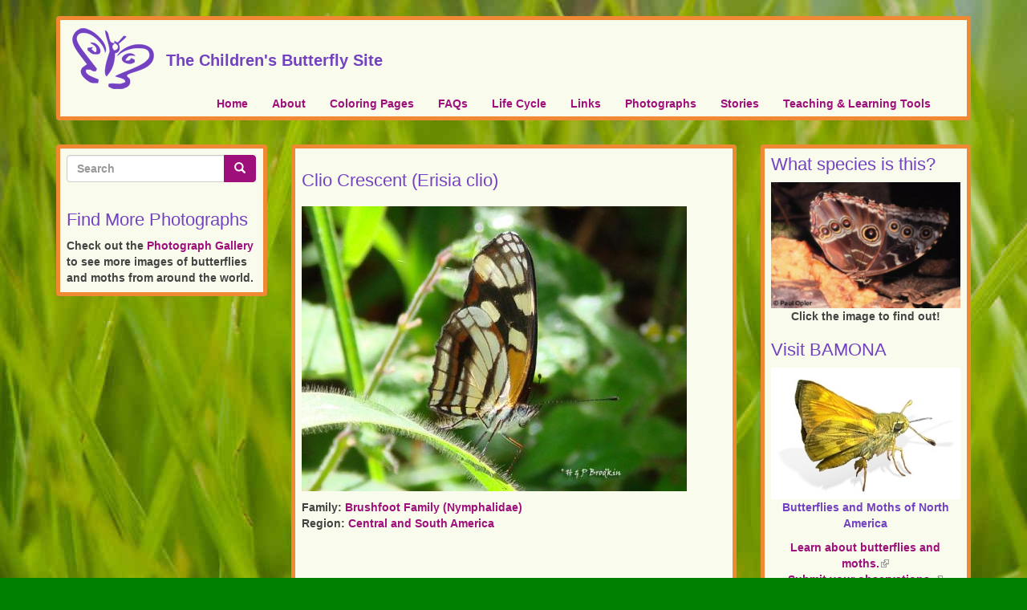

--- FILE ---
content_type: text/html; charset=utf-8
request_url: https://www.kidsbutterfly.org/content/clio-crescent-erisia-clio
body_size: 5194
content:
<!DOCTYPE html>
<html lang="en" dir="ltr">
<head>
  <link rel="profile" href="http://www.w3.org/1999/xhtml/vocab" />
  <meta name="viewport" content="width=device-width, initial-scale=1.0">
  <meta http-equiv="Content-Type" content="text/html; charset=utf-8" />
<meta name="Generator" content="Drupal 7 (http://drupal.org)" />
<link rel="canonical" href="/content/clio-crescent-erisia-clio" />
<link rel="shortlink" href="/node/253" />
<link rel="shortcut icon" href="https://www.kidsbutterfly.org/sites/all/themes/kids_bootstrap/favicon.ico" type="image/vnd.microsoft.icon" />
  <title>The Children&#039;s Butterfly Site</title>
  <style>
@import url("https://www.kidsbutterfly.org/modules/system/system.base.css?ruel6w");
</style>
<style>
@import url("https://www.kidsbutterfly.org/modules/field/theme/field.css?ruel6w");
@import url("https://www.kidsbutterfly.org/sites/all/modules/google_cse/google_cse.css?ruel6w");
@import url("https://www.kidsbutterfly.org/modules/node/node.css?ruel6w");
@import url("https://www.kidsbutterfly.org/sites/all/modules/extlink/css/extlink.css?ruel6w");
@import url("https://www.kidsbutterfly.org/sites/all/modules/views/css/views.css?ruel6w");
</style>
<style>
@import url("https://www.kidsbutterfly.org/sites/all/modules/ctools/css/ctools.css?ruel6w");
@import url("https://www.kidsbutterfly.org/sites/all/modules/panels/css/panels.css?ruel6w");
@import url("https://www.kidsbutterfly.org/sites/all/modules/adsense/css/adsense.css?ruel6w");
@import url("https://www.kidsbutterfly.org/sites/all/modules/panels_extra_layouts/plugins/layouts/hewston_flipped/hewston-flipped.css?ruel6w");
</style>
<link type="text/css" rel="stylesheet" href="https://cdn.jsdelivr.net/bootstrap/3.3.5/css/bootstrap.css" media="all" />
<link type="text/css" rel="stylesheet" href="https://cdn.jsdelivr.net/npm/@unicorn-fail/drupal-bootstrap-styles@0.0.2/dist/3.3.1/7.x-3.x/drupal-bootstrap.css" media="all" />
<style>
@import url("https://www.kidsbutterfly.org/sites/all/themes/kids_bootstrap/css/style.css?ruel6w");
</style>
  <!-- HTML5 element support for IE6-8 -->
  <!--[if lt IE 9]>
    <script src="https://cdn.jsdelivr.net/html5shiv/3.7.3/html5shiv-printshiv.min.js"></script>
  <![endif]-->
  <script src="//code.jquery.com/jquery-2.2.4.min.js"></script>
<script>window.jQuery || document.write("<script src='/sites/all/modules/jquery_update/replace/jquery/2.2/jquery.min.js'>\x3C/script>")</script>
<script src="https://www.kidsbutterfly.org/misc/jquery-extend-3.4.0.js?v=2.2.4"></script>
<script src="https://www.kidsbutterfly.org/misc/jquery-html-prefilter-3.5.0-backport.js?v=2.2.4"></script>
<script src="https://www.kidsbutterfly.org/misc/jquery.once.js?v=1.2"></script>
<script src="https://www.kidsbutterfly.org/misc/drupal.js?ruel6w"></script>
<script src="https://www.kidsbutterfly.org/sites/all/modules/jquery_update/js/jquery_browser.js?v=0.0.1"></script>
<script src="https://cdn.jsdelivr.net/bootstrap/3.3.5/js/bootstrap.js"></script>
<script src="https://www.kidsbutterfly.org/sites/all/modules/admin_menu/admin_devel/admin_devel.js?ruel6w"></script>
<script src="https://www.kidsbutterfly.org/sites/all/modules/google_cse/google_cse.js?ruel6w"></script>
<script src="https://www.kidsbutterfly.org/sites/all/modules/adsense/contrib/adsense_click/adsense_click.js?ruel6w"></script>
<script src="https://www.kidsbutterfly.org/sites/all/modules/jcaption/jcaption.js?ruel6w"></script>
<script src="https://www.kidsbutterfly.org/sites/all/modules/google_analytics/googleanalytics.js?ruel6w"></script>
<script src="https://www.googletagmanager.com/gtag/js?id=UA-27525089-1"></script>
<script>window.google_analytics_uacct = "UA-27525089-1";window.dataLayer = window.dataLayer || [];function gtag(){dataLayer.push(arguments)};gtag("js", new Date());gtag("set", "developer_id.dMDhkMT", true);gtag("config", "UA-27525089-1", {"groups":"default"});gtag("config", "G-VJ4TF8B9FW", {"groups":"default"});</script>
<script src="https://www.kidsbutterfly.org/sites/all/modules/extlink/js/extlink.js?ruel6w"></script>
<script>jQuery.extend(Drupal.settings, {"basePath":"\/","pathPrefix":"","setHasJsCookie":0,"ajaxPageState":{"theme":"kids_bootstrap","theme_token":"adviM7uFVbE0VwUmxE4zv8tTOZKVwQIU718PrrhaCN0","js":{"sites\/all\/themes\/bootstrap\/js\/bootstrap.js":1,"\/\/code.jquery.com\/jquery-2.2.4.min.js":1,"0":1,"misc\/jquery-extend-3.4.0.js":1,"misc\/jquery-html-prefilter-3.5.0-backport.js":1,"misc\/jquery.once.js":1,"misc\/drupal.js":1,"sites\/all\/modules\/jquery_update\/js\/jquery_browser.js":1,"https:\/\/cdn.jsdelivr.net\/bootstrap\/3.3.5\/js\/bootstrap.js":1,"sites\/all\/modules\/admin_menu\/admin_devel\/admin_devel.js":1,"sites\/all\/modules\/google_cse\/google_cse.js":1,"sites\/all\/modules\/adsense\/contrib\/adsense_click\/adsense_click.js":1,"sites\/all\/modules\/jcaption\/jcaption.js":1,"sites\/all\/modules\/google_analytics\/googleanalytics.js":1,"https:\/\/www.googletagmanager.com\/gtag\/js?id=UA-27525089-1":1,"1":1,"sites\/all\/modules\/extlink\/js\/extlink.js":1},"css":{"modules\/system\/system.base.css":1,"modules\/field\/theme\/field.css":1,"sites\/all\/modules\/google_cse\/google_cse.css":1,"modules\/node\/node.css":1,"sites\/all\/modules\/extlink\/css\/extlink.css":1,"sites\/all\/modules\/views\/css\/views.css":1,"sites\/all\/modules\/ctools\/css\/ctools.css":1,"sites\/all\/modules\/panels\/css\/panels.css":1,"sites\/all\/modules\/adsense\/css\/adsense.css":1,"sites\/all\/modules\/panels_extra_layouts\/plugins\/layouts\/hewston_flipped\/hewston-flipped.css":1,"https:\/\/cdn.jsdelivr.net\/bootstrap\/3.3.5\/css\/bootstrap.css":1,"https:\/\/cdn.jsdelivr.net\/npm\/@unicorn-fail\/drupal-bootstrap-styles@0.0.2\/dist\/3.3.1\/7.x-3.x\/drupal-bootstrap.css":1,"sites\/all\/themes\/kids_bootstrap\/css\/style.css":1}},"googleCSE":{"cx":"partner-pub-0985771249692230:8848624104","resultsWidth":600,"domain":"www.google.com","showWaterMark":true},"jcaption":{"jcaption_selectors":[".content",".content img",".img-responsive"],"jcaption_alt_title":"title","jcaption_requireText":1,"jcaption_copyStyle":1,"jcaption_removeStyle":1,"jcaption_removeClass":1,"jcaption_removeAlign":1,"jcaption_copyAlignmentToClass":0,"jcaption_copyFloatToClass":1,"jcaption_copyClassToClass":1,"jcaption_autoWidth":1,"jcaption_keepLink":0,"jcaption_styleMarkup":"font-size: 14px; color: #333333; text-align: center; padding-left: 8px; padding-right: 8px; background-color: white;","jcaption_animate":0,"jcaption_showDuration":"200","jcaption_hideDuration":"200"},"googleanalytics":{"account":["UA-27525089-1","G-VJ4TF8B9FW"],"trackOutbound":1,"trackMailto":1,"trackDownload":1,"trackDownloadExtensions":"7z|aac|arc|arj|asf|asx|avi|bin|csv|doc(x|m)?|dot(x|m)?|exe|flv|gif|gz|gzip|hqx|jar|jpe?g|js|mp(2|3|4|e?g)|mov(ie)?|msi|msp|pdf|phps|png|ppt(x|m)?|pot(x|m)?|pps(x|m)?|ppam|sld(x|m)?|thmx|qtm?|ra(m|r)?|sea|sit|tar|tgz|torrent|txt|wav|wma|wmv|wpd|xls(x|m|b)?|xlt(x|m)|xlam|xml|z|zip"},"urlIsAjaxTrusted":{"\/content\/clio-crescent-erisia-clio":true},"extlink":{"extTarget":"_blank","extClass":"ext","extLabel":"(link is external)","extImgClass":0,"extIconPlacement":"append","extSubdomains":1,"extExclude":"","extInclude":"","extCssExclude":"","extCssExplicit":"","extAlert":0,"extAlertText":"This link will take you to an external web site.","mailtoClass":"mailto","mailtoLabel":"(link sends e-mail)","extUseFontAwesome":false},"bootstrap":{"anchorsFix":"0","anchorsSmoothScrolling":"0","formHasError":1,"popoverEnabled":1,"popoverOptions":{"animation":1,"html":0,"placement":"right","selector":"","trigger":"click","triggerAutoclose":1,"title":"","content":"","delay":0,"container":"body"},"tooltipEnabled":1,"tooltipOptions":{"animation":1,"html":0,"placement":"auto left","selector":"","trigger":"hover focus","delay":0,"container":"body"}}});</script>
</head>
<body class="html not-front not-logged-in two-sidebars page-node page-node- page-node-253 node-type-image">
  <div id="skip-link">
    <a href="#main-content" class="element-invisible element-focusable">Skip to main content</a>
  </div>
    <header id="navbar" role="banner" class="navbar container navbar-default">
  <div class="container">
    <div class="navbar-header">
              <a class="logo navbar-btn pull-left" href="/" title="Home">
          <img src="https://www.kidsbutterfly.org/sites/default/files/butterfly-102-tall.png" alt="Home" />
        </a>
      
              <a class="name navbar-brand" href="/" title="Home">The Children's Butterfly Site</a>
      
              <button type="button" class="navbar-toggle" data-toggle="collapse" data-target="#navbar-collapse">
          <span class="sr-only">Toggle navigation</span>
          <span class="icon-bar"></span>
          <span class="icon-bar"></span>
          <span class="icon-bar"></span>
        </button>
          </div>

          <div class="navbar-collapse collapse" id="navbar-collapse">
        <nav role="navigation">
                      <ul class="menu nav navbar-nav"><li class="first leaf"><a href="/" title="">Home</a></li>
<li class="leaf"><a href="/about" title="">About</a></li>
<li class="leaf"><a href="/coloringpages" title="">Coloring Pages</a></li>
<li class="leaf"><a href="/faq" title="">FAQs</a></li>
<li class="leaf"><a href="/life-cycle" title="">Life Cycle</a></li>
<li class="leaf"><a href="/links" title="">Links</a></li>
<li class="leaf"><a href="/photos" title="">Photographs</a></li>
<li class="leaf"><a href="/stories" title="">Stories</a></li>
<li class="last leaf"><a href="/education" title="">Teaching &amp; Learning Tools</a></li>
</ul>                                      </nav>
      </div>
      </div>
</header>

<div class="main-container container">

  <header role="banner" id="page-header">
    
      </header> <!-- /#page-header -->

  <div class="row">

          <aside class="col-sm-3" role="complementary">
          <div class="region region-sidebar-first well">
    <section id="block-search-form" class="block block-search clearfix">

      
  <form class="google-cse form-search content-search" action="/content/clio-crescent-erisia-clio" method="post" id="search-block-form" accept-charset="UTF-8"><div><div>
      <h2 class="element-invisible">Search form</h2>
    <div class="input-group"><input title="Enter the terms you wish to search for." placeholder="Search" class="form-control form-text" type="text" id="edit-search-block-form--2" name="search_block_form" value="" size="15" maxlength="128" /><span class="input-group-btn"><button type="submit" class="btn btn-primary"><span class="icon glyphicon glyphicon-search" aria-hidden="true"></span>
</button></span></div><div class="form-actions form-wrapper form-group" id="edit-actions"><button class="element-invisible btn btn-primary form-submit" type="submit" id="edit-submit" name="op" value="Search">Search</button>
</div><input type="hidden" name="form_build_id" value="form-P-UjgMTMJ8wWyqGYxsDrMJSvTqdte7twQUCY0z9sifk" />
<input type="hidden" name="form_id" value="search_block_form" />
</div>
</div></form>
</section>
<section id="block-block-26" class="block block-block clearfix">

        <h2 class="block-title">Find More Photographs</h2>
    
  <p>Check out the <a href="/photographs">Photograph Gallery</a> to see more images of butterflies and moths from around the world.</p>

</section>
  </div>
      </aside>  <!-- /#sidebar-first -->
    
    <section class="col-sm-6">
                  <a id="main-content"></a>
                                                                <div class="region region-content">
    <section id="block-system-main" class="block block-system clearfix">

      
  
<div class="panel-display boxton clearfix " >

  <div class="boxton-container boxton-content boxton-content-region panel-panel">
    <div class="panel-pane pane-node-title"  >
  
      
  
  <div class="pane-content">
    <h2 class="block-title">Clio Crescent (Erisia clio)</h2>
  </div>

  
  </div>
<div class="panel-separator"></div><div class="panel-pane pane-entity-field pane-node-node-image"  >
  
      
  
  <div class="pane-content">
    <div class="field field-name-node-image field-type-image field-label-hidden"><div class="field-items"><div class="field-item even"><img class="img-responsive" src="https://www.kidsbutterfly.org/sites/default/files/styles/large/public/images/Erisia-clio-Otun23-VII-08-copyright.jpg?itok=Q9zy4iAY" width="480" height="355" alt="" /></div></div></div>  </div>

  
  </div>
<div class="panel-separator"></div><div class="panel-pane pane-views-panes pane-image-panel-pane-1"  >
  
      
  
  <div class="pane-content">
    <div class="view view-image view-id-image view-display-id-panel_pane_1 view-dom-id-6950e48eb3b49229ee2feda9011f00a2">
        
  
  
      <div class="view-content">
        <div class="views-row views-row-1 views-row-odd views-row-first views-row-last">
      
  <div class="views-field views-field-field-family">    <strong class="views-label views-label-field-family">Family: </strong>    <span class="field-content"><a href="/photographs?family=5">Brushfoot Family (Nymphalidae)</a></span>  </div>  
  <div class="views-field views-field-field-region">    <strong class="views-label views-label-field-region">Region: </strong>    <span class="field-content"><a href="/photographs?region=2">Central and South America</a></span>  </div>  </div>
    </div>
  
  
  
  
  
  
</div>  </div>

  
  </div>
  </div>

</div><!-- /.boxton -->

</section>
<div id="block--managed-2" class="block block--managed">

    
  <div class="content">
    <div style='text-align:center'><div class='adsense responsive' >
<script async src="//pagead2.googlesyndication.com/pagead/js/adsbygoogle.js"></script>
<!-- responsive -->
<ins class="adsbygoogle"
     style="display:block"
     data-ad-client="ca-pub-0985771249692230"
     data-ad-slot="7055663305"
     data-ad-format="auto"
     data-full-width-responsive="true"></ins>
<script>
(adsbygoogle = window.adsbygoogle || []).push({});
</script>
</div></div>  </div>
</div>
  </div>
    </section>

          <aside class="col-sm-3" role="complementary">
          <div class="region region-sidebar-second well">
    <section id="block-views-photograph-gallery-block-1" class="block block-views clearfix">

        <h2 class="block-title">What species is this?</h2>
    
  <div class="view view-photograph-gallery view-id-photograph_gallery view-display-id-block_1 view-dom-id-3bf4d0cf6069d8943d71b802a10a85f3">
        
  
  
      <div class="view-content">
        <div class="views-row views-row-1 views-row-odd views-row-first views-row-last">
      
  <div class="views-field views-field-node-image">        <div class="field-content"><a href="/content/morpho-butterfly-morpho-peleides"><img class="img-responsive" src="https://www.kidsbutterfly.org/sites/default/files/styles/large/public/images/mope_0.jpg?itok=I3-JdTyh" width="480" height="318" alt="" /></a></div>  </div>  
  <div class="views-field views-field-nothing">        <span class="field-content"><p align="center">Click the image to find out!</p>
</span>  </div>  </div>
    </div>
  
  
  
  
  
  
</div>
</section>
<section id="block-block-9" class="block block-block clearfix">

        <h2 class="block-title">Visit BAMONA</h2>
    
  <div align="center"><a href="http://www.butterfliesandmoths.org/"><img src="/sites/default/files/images/TaxilesSkipper_no_text.jpg" class="img-responsive" /></a>
<p class="block-title">Butterflies and Moths of North America</p>
<p><a href="http://www.butterfliesandmoths.org/">Learn about butterflies and moths.</a><br />
<a href="http://www.butterfliesandmoths.org/get-involved">Submit your observations.</a><br />
<a href="http://www.butterfliesandmoths.org/identify">Find help with identification.</a></p></div>

</section>
<div id="block--managed-0" class="block block--managed">

    
  <div class="content">
    <div class='adsense responsive' >
<script async src="//pagead2.googlesyndication.com/pagead/js/adsbygoogle.js"></script>
<!-- responsive -->
<ins class="adsbygoogle"
     style="display:block"
     data-ad-client="ca-pub-0985771249692230"
     data-ad-slot="6313960104"
     data-ad-format="auto"
     data-full-width-responsive="true"></ins>
<script>
(adsbygoogle = window.adsbygoogle || []).push({});
</script>
</div>  </div>
</div>
  </div>
      </aside>  <!-- /#sidebar-second -->
    
  </div>
</div>

  <footer class="footer container">
      <div class="region region-footer">
    <section id="block-panels-mini-footer-panel" class="block block-panels-mini clearfix">

      
  
<div class="panel-display hewston-flipped clearfix " id="mini-panel-footer_panel">

  <div class="hewston-flipped-container hewston-flipped-top clearfix">
    <div class="hewston-flipped-top-region hewston-flipped-slider-gutter panel-panel">
      <div class="hewston-flipped-top-region-inner hewston-flipped-slider-gutter-inner panel-panel-inner">
        <div class="panel-pane pane-custom pane-1"  >
  
      
  
  <div class="pane-content">
    <p><a href="http://metalmarkweb.com"><img class="img-responsive" src="/sites/default/files/images/metalmark-72dpi-secondaryright.png" /></a></p>
  </div>

  
  </div>
      </div>
    </div>
    <div class="hewston-flipped-top-region hewston-flipped-slider panel-panel">
      <div class="hewston-flipped-top-region-inner hewston-flipped-slider-inner panel-panel-inner">
        <div class="panel-pane pane-block pane-block-10"  >
  
      
  
  <div class="pane-content">
    <p><a href="http://butterfliesandmoths.org"><img src="/sites/default/files/icons/bamona_collage_with_text_sm.png" class="img-responsive" /></a></p>
  </div>

  
  </div>
      </div>
    </div>
  </div>
  
  <div class="hewston-flipped-container hewston-flipped-middle clearfix">
    <div class="hewston-flipped-middle-region hewston-flipped-column1 panel-panel">
      <div class="hewston-flipped-middle-region-inner hewston-flipped-column1-inner panel-panel-inner">
              </div>
    </div>
    <div class="hewston-flipped-middle-region hewston-flipped-column2 panel-panel">
      <div class="hewston-flipped-middle-region-inner hewston-flipped-column2-inner panel-panel-inner">
              </div>
    </div>
    <div class="hewston-flipped-middle-region hewston-flipped-column3 panel-panel">
      <div class="hewston-flipped-middle-region-inner hewston-flipped-column3-inner panel-panel-inner">
              </div>
    </div>
  </div>
  
</div><!-- /.hewston-flipped -->

</section>
  </div>
  </footer>
  <script src="https://www.kidsbutterfly.org/sites/all/themes/bootstrap/js/bootstrap.js?ruel6w"></script>
</body>
</html>


--- FILE ---
content_type: text/html; charset=utf-8
request_url: https://www.google.com/recaptcha/api2/aframe
body_size: 184
content:
<!DOCTYPE HTML><html><head><meta http-equiv="content-type" content="text/html; charset=UTF-8"></head><body><script nonce="GjnW_PergNxNxfkf0F_U7g">/** Anti-fraud and anti-abuse applications only. See google.com/recaptcha */ try{var clients={'sodar':'https://pagead2.googlesyndication.com/pagead/sodar?'};window.addEventListener("message",function(a){try{if(a.source===window.parent){var b=JSON.parse(a.data);var c=clients[b['id']];if(c){var d=document.createElement('img');d.src=c+b['params']+'&rc='+(localStorage.getItem("rc::a")?sessionStorage.getItem("rc::b"):"");window.document.body.appendChild(d);sessionStorage.setItem("rc::e",parseInt(sessionStorage.getItem("rc::e")||0)+1);localStorage.setItem("rc::h",'1769079872519');}}}catch(b){}});window.parent.postMessage("_grecaptcha_ready", "*");}catch(b){}</script></body></html>

--- FILE ---
content_type: text/css
request_url: https://www.kidsbutterfly.org/sites/all/themes/kids_bootstrap/css/style.css?ruel6w
body_size: 1023
content:
/**
 * Place your custom styles here.
 */
/*.nav-tabs {
  margin: 0px;
  border-bottom: 3px solid #f08933;

}
.nav-tabs a:visited {
  background-color: white;
  color: #f08933;
} */
.logo {
  display: none;
}

@media only screen and (min-width : 480px){
.logo {
  display: inline;
}

}
.breadcrumb {
  display: none;
}

.btn-primary {
    color: #ffffff;
    background-color: #9f0f7c;
    border-color: #9f0f7c;
}

 /* Extra Small Devices, Phones */
@media only screen and (min-width : 480px){
body {
  font-family: "News Cycle", "Arial Bold", sans-serif;
  font-weight: 600;
  background-color: green;
  color: #434343;
  /*background-image: url("../tall_green_grass.png");*/
  /*background-image: url("../grass_texture_by_motimoti.jpg");*/
  /*background-repeat: repeat-x;*/
  /*background-attachment: fixed;*/
	}
}
 
.logo {
  padding: 0px;
}

.navbar-btn {
  margin-bottom: 0px;
}
 
.navbar-nav {
  float: right;
  padding-top: 0px;
}

.navbar-header {
  padding-top: 0px;
  padding-bottom: 0px;
}
 
body {
  font-family: "News Cycle", "Arial Bold", sans-serif;
  font-weight: 600;
  color: #434343;
  background-color: green;
  background-image: url("../images/tall_green_grass1.jpg");
  /*background-image: url("../grass_texture_by_motimoti.jpg");*/
  background-repeat: repeat-x;
  background-attachment: fixed;
} 

.adsense {
  padding-top: 20px;
}

.navbar-default {
  background-color: #f9fbec;
  border: 5px solid #f08933;
}

a.name.navbar-brand,
a.name.navbar-brand:hover {
  padding-top:40px;
  font-family: inherit;
  background: inherit;
  text-transform: none;
  color: 	#7342c1;
  font-size: 1.4em;
}

.navbar-default .navbar-nav > li > a {
  color: #9f0f7c;
  padding-top: 6px;
  padding-bottom: 6px;
  border-radius: 8px;
}

.navbar-default .navbar-nav > li > a:hover {
  background-color: #9f0f7c;
  color: #f9fbec;
}

.navbar-default .navbar-nav > li > a.leaf {
  border: 1px solid #7342c1;
  color: inherit;
  background-color: inherit;
}

a,
a:hover,
a:visited {
  color:		#9f0f7c;
}

.region{
  border: 5px solid 	#f08933;
  margin-top: 10px;
  padding: 6px;
}

.img-responsive  {
  max-width: 100%;
} 
 
.caption img {
    max-width: 100%;  
} 

h2.pane-title {
  margin-top: 8px;
  font-size: 25px;
  color: 	#7342c1;
}

.block-title { 
  color: 	#7342c1;
}

.caption {
  color: white;
}
 
.dropdown-menu {
  max-width: 80%;
}

.dropdown-menu > li > a {
  max-width: 100%;
  white-space: normal;
}
 
.panel-separator {
  height: 10px;
}
 
.footer {
  border-top: none;
}

.region-footer {
  border: 5px solid #f08933; 
  background-color: #f9fbec;
}

.region {
  border-radius: 4px;
  padding: 8px;
  background-color: #f9fbec;
}

div.region-content {
  border-radius: 4px;
  padding: 8px;
  background-color: #f9fbec;
}

.page-header {
  border: none;
}
 h1.page-header {
 padding: 8px;
 color: 	#7342c1;
 border: 5px solid 	#f08933;
 border-radius: 4px;
 background-color: #f9fbec;
 font-size: 1.4em;
 display: none;
  /*font-family: "Raleway", "Helvetica Neue", Helvetica, Arial, sans-serif;*/
}

 h2.page-title {
 margin-top: 4px;
 padding: 0px;
 color: 	#7342c1;
 background-color: #f9fbec;
 font-size: 1.8em;
  /*font-family: "Raleway", "Helvetica Neue", Helvetica, Arial, sans-serif;*/
}
 
h2.block-title {
  font-size: 1.6em;
}

--- FILE ---
content_type: text/css
request_url: https://www.kidsbutterfly.org/sites/all/modules/panels_extra_layouts/plugins/layouts/hewston_flipped/hewston-flipped.css?ruel6w
body_size: 347
content:
/**
 * @file
 * Hewston Flipped panel layout
**/

.hewston-flipped-container {
  margin-bottom: 1em;
}

.hewston-flipped-slider {
  min-height: 1px;
  float: left;
  width: 65.957%;
}

.hewston-flipped-slider-gutter {
  min-height: 1px;
  float: left;
  width: 34.043%;
}

  .hewston-flipped-slider-gutter-inner {
    margin-right: 20px
  }

.hewston-flipped-middle-region {
  min-height: 1px;
  width: 34.043%;
  float: left;
}

  .hewston-flipped-middle-region-inner {
    margin-right: 20px;
  }

  .hewston-flipped-column3 {
    width: 31.915%;
  }
  
    .hewston-flipped-column3-inner {
      margin-right: 0;
    }
    
/* iPhone [portrait + landscape] */
@media only screen and (max-width: 480px) {
  .hewston-flipped-slider,
  .hewston-flipped-slider-gutter,
  .hewston-flipped-middle-region,
  .hewston-flipped-column3 {
    width: 100%;
    float: none;
  }
  
  .hewston-flipped-slider-gutter-inner,
  .hewston-flipped-middle-region-inner {
    margin-right: 0;
  }
}
